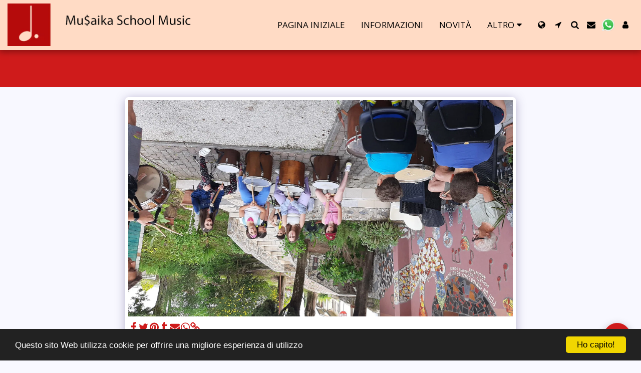

--- FILE ---
content_type: application/javascript; charset=UTF-8
request_url: https://cdn-cms-s-8-4.f-static.net/manager/translation_JS/website_jsTranslations.js?l=it&a=1&v=y8412442027
body_size: 5314
content:
var translations = {"sent"	  		   : "Inviato!","enterYourQuery" 	   : "Inserisci la tua richiesta","loading"		   : "Caricamento in corso...","closeEsc"		   : "Chiudi (Esc)","previousLeftArrowKey"	   : "Precedente (tasto freccia sinistro)","NextRightArrowKey"	   : "Successivo (tasto freccia destro)","of"		   	   : "di","more"		   	   : "ALTRO","cart"		   	   :"Carrello","SearchResult"		   : "Risultato ricerca","ChooseTheAmountDonate"    : "Scegli l'importo che vuoi donare","blogReviewMessage"	   : "Grazie! Il tuo commento sar\u00e0 pubblicato dopo essere stato approvato dall'amministratore.","productReviewMessage"	   : "Grazie! La tua recensione sar\u00e0 pubblicata quando sar\u00e0 approvata dall'amministratore.","ConfirmMailingSubscrive"  : "Conferma il tuo indirizzo e-mail per finalizzare l'iscrizione","subscribeTellAboutYou"  : "Dai, parlaci di te!","imageCouldNotLoaded"      : "Impossibile caricare <a href=\"%url%\">l'immagine<\/a>.","searchInputValidation"    : "Inserisci una query di ricerca valida.","subscribed"               : "Registrata","jqueryValidMsgRequire"    : "Il campo \u00e8 obbligatorio.","jqueryValidMsgRemote"     : "Si prega di risolvere questo campo.","jqueryValidMsgEmail"      : "Inserisci un indirizzo e-mail valido.","jqueryValidMsgUrl"        : "Inserisci un URL valido.","jqueryValidMsgDate"       : "Si prega di inserire una data valida.","jqueryValidMsgDateISO"    : "Si prega di inserire una data valida (ISO).","jqueryValidMsgNumber"     : "Inserire un numero valido.","jqueryValidMsgDigits"     : "Immettere solo cifre.","jqueryValidMsgCreditcard" : "Inserisci un numero di carta di credito valida.","jqueryValidMsgEqualTo"    : "Si prega di inserire nuovamente lo stesso valore.","jqueryValidMsgAccept"     : "Inserisci un valore con un'estensione valida.","jqueryValidMsgMaxlength"  : "Non inserire pi\u00f9 di {0} caratteri.","jqueryValidMsgMinlength"  : "Si prega di inserire almeno {0} caratteri.","jqueryValidMsgRangelength":"Inserisci un valore compreso tra {0} e {1} caratteri.","jqueryValidMsgRange"	   : "Si prega di inserire un valore compreso tra {0} e {1}.","jqueryValidMsgMax"	   : "Inserisci un valore minore o uguale a {0}.","jqueryValidMsgMin"	   : "Per favore inserisci un valore maggiore o uguale a {0}.","sending"		   : "inviando","firstName"		   : "Nome","lastName"		   : "Cognome","phone"			   : "Telefono","emailAddress"		   : "Indirizzo e-mail","fileUpload"		   : "Upload di file","send"			   : "Invia","search"		   : "Cerca","productvalidatorPopover"  : "Campo obbligatorio","SpecialRequest" 	   : "Richiesta Speciale","restaurantReservation"    : "Tool di Prenotazione del Ristorante","ThankYouAuto"		   : "Ordine completato, grazie per il tuo ordine!","ThankYouManual"	   : "L'ordine non \u00e8 ancora stato completato. Ti contatteremo presto","Ok"			   : "OK","OrderNumber"		   : "Numero d'Ordine","Date"			   : "Data","Hour"			   : "Ora","TableSize"		   : "Dimensioni del Tavolo","NoAvailableTime"	   : "Ci dispiace, non ci sono orari disponibili per questa data. Per favore, prova un'altra data.","message"	           : "Testo del messaggio","ThankYou"	           : "Grazie","error_title"	   	   : "Errore","error_body"	   	   : "Ops, qualcosa \u00e8 andato storto","limitTickets"	   : "Limite di:","tickets"	   : "Biglietti","registrationClosed"       : "La registrazione \u00e8 chiusa. Vi preghiamo di contattarci per ulteriori informazioni.","Sunday"		   : "Domenica","Monday"		   : "Luned\u00ec","Tuesday"		   : "Marted\u00ec","Wednesday"		   : "Mercoled\u00ec","Thursday"		   : "Giovedi","Friday"		   : "Venerd\u00ec","Saturday"		   : "Sabato","foodDeliverybootBoxTitle" : "Finestra dell'Ordine","addToCart"                : "Aggiungi al Carrello","save"                	   : "Salva","ThankYouAfterSubmmit" 	   : "Grazie per averci contattato. Abbiamo ricevuto il tuo messaggio e ti risponderemo presto.","country" 					: "Paese","productQuntityLimit" 		: "Il prodotto \u00e8 limitato a un massimo di {{units_limitation}} unit\u00e0.","productQuntityLimitMin" 		: "Il prodotto \u00e8 limitato ad un minimo di {{units_limitation}} unit\u00e0.","forumDeleteTopic" 		: "L'eliminazione di un Topic rimuover\u00e0 in modo permanente tutte le risposte correlate. Sei sicuro di voler cancellare?","forumDeleteTopicTitle" 	: "Elimina Topic","forumDeleteReply" 		: "Sei sicuro di voler cancellare questa risposta?","forumDeleteReplyTitle" 	: "Elimina Risposta","forumNewTopic" 	: "Nuovo Topic","forumCreateNewTopic" 	: "Crea un nuovo Topic","forumCountOfTotalPosts" 	: "Pubblica un totale di {{numbers_of_posts}} post","forumSearchPlaceholder" 	: "Cerca argomenti, post o categorie","forumLastReply" 	: "Ultima Risposta","follow" 	: "Segui","following" 	: "Segue","forumReplies" 	: "Risposte","forumFrequentPosters" 	: "Chi posta di frequente","chooseCategory" 	: "Scegli Categoria","linkCopiedToClipboard" 	: "Link copiato negli appunti","edit" 	: "Modifica","settings" 	: "Impostazioni","created" 	: "Creato","seeMore" 	: "Vedi di pi\u00f9","options" 	: "Opzioni","joined" 	: "Iscritto","posted" 	: "Pubblicato","category" 	: "Categoria","areYouSure": "Sei sicuro?","yes" 	: "S\u00ec","no" 	: "No","insertTopicTitle" 	: "Inserisci Titolo Topic","insertTopicMessage" 	: "Inserisci Messaggio Topic","reply" 	: "Rispondi","addReply" 	: "Aggiungi una risposta","address" 	: "Indirizzo:","city" 	: "Citt\u00e0:","state" 	: "Stato:","zipCode" 	: "CAP\/Codice postale:","instructions" 	: "Istruzioni:","country_v2" : "Nazione:","chooseDate": "Scegli la Data","chooseDateAndTime": "Scegli Data e Ora","chooseTime": "Scegli il Periodo","total" : "Totale:","reviewBad": "pessima","reviewPoor": "scarsa","reviewRegular": "nella media","reviewGood": "buona","reviewGorgeous": "eccellente","popupButtonSelected": "Seleziona","eCommerceSort": {"sortBy": "Ordina per","recommended": "Consigliato","byHighPrice": "Prezzo, dal pi\u00f9 alto al pi\u00f9 basso","byLowerPriceBy": "Prezzo, da basso ad alto",},"globalContactEmail": {"fullName": "Nome Completo","description": "Descrizione","subject": "Oggetto","contactUs": "Contattaci","infoBox": "Compila il modulo o invia un'e-mail diretta a: {{email_address}}","thankYouMessage": "Grazie per averci contattato.","thankYouCloseBtn": "Chiudi"    },"editStructure": "Modifica struttura","editLogo": "Modifica","eventNumberOfTickets": "Scegli quanti biglietti desideri acquistare.","magicBtn": {"editMagicContactButton": "Modifica il contatto","editMagicShareButton": "Modifica Condividi","contactUs": {"title": "Contatto","submitBtn": "Contattaci","ThankYouAfterSubmmit": "Grazie per averci contattato. Abbiamo ricevuto il tuo messaggio e ti risponderemo presto.","fields": {"name": "Nome","phone": "Telefono","emailAddress": "Indirizzo e-mail","emailAddressValidationdMsg": "Inserisci un indirizzo e-mail valido.","message": "Testo del messaggio","requiredMsg": "Il campo \u00e8 obbligatorio.",}},"copyLink": {"success": "Il collegamento \u00e8 stato copiato negli appunti.",},"ExternalLinksPreventor": {"title": "Solo versione pubblicata","previewExternalLinkMsg": "Stai tentando di uscire da un link esterno dalla modalit\u00e0 di anteprima del tuo sito web. Pubblica il tuo sito Web e riprova dall'URL del tuo sito Web.",},"facebookMessenger": {"title": "Facebook",},"whatsApp": {"title": "WhatsApp",},"phone": {"title": "Telefono",},"skype": {"title": "Skype",},"telegram": {"title": "Telegram",},"facebook": {"title": "Facebook",},"twitter": {"title": "Twitter",},"pinterest": {"title": "Pinterest",},"gmail": {"title": "Gmail",},"linkedIn": {"title": "LinkedIn",},"tumblr": {"title": "Tumblr",},"emailApp": {"title": "App e-mail",},"copyLink": {"title": "Copia link",},"microsoftTeams": {"title": "Microsoft Teams",}},"fillOutAtLeastOneField": "Devi compilare almeno un campo prima di inviare questo modulo.","productCallToAction": {"fullName": "Nome Completo","description": "Descrizione","subject": "Oggetto","title": "Contattaci","infoBox": "Compila il seguente modulo se sei interessato a questo prodotto:","thankYouMessage": "Grazie per averci contattato.","thankYouCloseBtn": "Chiudi","phone": "Telefono","productName": "Nome del prodotto:"    },"flipClock": {"years"   : "Anni","months"  : "Mesi","days"    : "Giorni","hours"   : "Ore","minutes" : "Minuti","seconds" : "Secondi"    },"previewExternalLinkTitle": "Link esterno","previewExternalLinkMsg": "Stai cercando di connetterti dal pannello di controllo a un link esterno {{externalLink}}, che qui \u00e8 disattivato. Affinch\u00e9 funzioni devi passare all'anteprima a schermo intero.","returnPolicy": "Politica di ritorno","calendarHandler": {"days": {"sunday": "Domenica","monday": "Luned\u00ec","tuesday": "Marted\u00ec","wednesday": "Mercoled\u00ec","thursday": "Giovedi","friday": "Venerd\u00ec","saturday": "Sabato"        },"daysShort": {"sun": "Dom","mon": "Lun","tue": "Mar","wed": "Mer","thu": "Gio","fri": "Ven","sat": "Sab"        },"daysMin": {"su": "Dom","mo": "Lun","tu": "Mar","we": "Mer","th": "Gio","fr": "Ven","sa": "Sab"        },"months": {"january": "Gennaio","february": "Febbraio","march": "Marzo","april": "Aprile","may": "Maggio","june": "Giugno","july": "Luglio","august": "Agosto","september": "Settembre","october": "Ottobre","november": "Novembre","december": "Dicembre"        },"monthsShort": {"jan": "Gennaio","feb": "Febbraio","mar": "Marzo","apr": "Aprile","may": "Maggio","jun": "Giugno","jul": "Luglio","aug": "Agosto","sep": "Settembre","oct": "Ottobre","nov": "Novembre","dec": "Dicembre"        },"today": "Oggi","clear": "Chiaro",},"enterYourEmail": "Inserisci il tuo indirizzo e-mail","subscribe": "Iscriviti","backInStock": {"name": "Nome Completo","namePlaceHolder": "Inserisci il tuo nome e cognome","phone": "Telefono","phonePlaceHolder": "Inserisci il tuo numero di telefono","message": "Questa funzione \u00e8 disponibile solo nella versione pubblicata del tuo sito web","title": "Richiesta di nuovo disponibile",},"layouts": "Layout","pages": "Pagine","remove": "Elimina","print": "Stampa","download": "Download","suggestTextTool": {"apply": "Aggiungi","title": "Testo suggerito","ai": {"generate": "Creare","noResults": "Ci scusiamo. Sembra che ci sia stato un problema nella generazione dei risultati. Per favore, riprova.","category": "Categoria","business": "Nome Sito Web","custom": "Personalizzato","contentType": "Tipo di contenuto","categoryTT": "Inserisci la categoria della tua attivit\u00e0, ad esempio, Eventi di Gaming","businessTT": "Inserisci il nome del tuo sito web","contentTypeTT": "Qui puoi scegliere il tipo di contenuto che vuoi mostrare ai tuoi utenti, ad esempio, i titoli della homepage e il testo della sezione \"Chi siamo\".","customTT": "Qui puoi aggiungere la descrizione per la tua pagina \"Chi siamo\" personalizzata","categoryPH": "Noleggio auto, tennis club...","customPH": "Informazioni sulla pagina per l'azienda MAGICPLAN....","showMore": "Mostra di pi\u00f9","about": "Riguardo a noi","titleOption": "Titoli","shortAboutOption": "Breve pagina Informazioni","longAboutOption": "Lunga pagina Informazioni","customOption": "Personalizzato","about": "Informazioni sul sito web","aboutTT": "Inserisci una breve descrizione del tuo sito web","aboutPH": "Negozio di elettronica online","focus": "Messa a fuoco","focusTT": "Aggiungi una frase o una parola chiave per ottenere risultati relativi solo a un campo specifico.","focusPH": "Come iniziare...","applied": "Aggiunto","required": "Si prega di compilare uno dei campi per generare nuovi contenuti.","loadingMsg": "Utilizziamo algoritmi AI avanzati per creare il tuo testo.<BR>Solitamente l'operazione richiede alcuni istanti.<BR>Grazie per la tua pazienza!","onboarding": {"save": "Salva dati","title": "Inserisci pi\u00f9 dati sul tuo sito web","error": "Aggiungi contenuti sul tuo sito web e la sua categoria.",}},},"uploadFileLimitSize": "La dimensione del file supera il limite di {{mb_in_number}}  MB.","jqueryValidSpacesOnlyMsg": "Inserisci un testo valido e non solo spazi","previewRemoveSectionTT": "Rimuovi sezione","activeOrderPopup": {"messageTitle": "Questo prodotto \u00e8 esaurito.","messageBody": "Siamo spiacenti, al momento le scorte di questo articolo sono esaurite. Comprendiamo la delusione, ma torna pi\u00f9 tardi o esplora altre scelte nel nostro negozio. Grazie per il tuo interesse!",},"seatMap": {"cart": "Carrello","emptyCart": "Ancora nessun biglietto","serviceFee": "Costo del servizio","total": "Importo","checkoutBtn": "Pagamento","table": "Tavolo","row": "Fila","seat": "Posto",},"productSubscriptionError": "Seleziona una delle opzioni di prezzo dell'abbonamento","reportAbusePopup": {"reportAbuseTitle": "Segnala abuso","reportAbuseExp": "Se riscontri contenuti o comportamenti che ritieni violino gli standard della nostra community, utilizza questo modulo per segnalarcelo.","reportType": "Tipo di abuso","reportTypeSpam": "Spam","reportTypeHarassment": "Molestie","reportTypeInappropriateContent": "Contenuto inappropriato","reportTypeOther": "Altri","reportDetails": "Dettagli:","reportDetailsExp": "Si prega di fornire ulteriori informazioni sull'abuso...","reporterEmailTXT": "La tua email (opzionale):","reporterSubmit": "Invia rapporto","reporterThankYouTitle": "Grazie per la tua segnalazione!","reporterThankYouExp": "Apprezziamo che tu abbia dedicato del tempo per aiutarci a mantenere una comunit\u00e0 sicura e accogliente. Il nostro team esaminer\u00e0 la tua segnalazione e intraprender\u00e0 le azioni appropriate.","reporterCloseBtn": "Chiudi",},"wizardPreviewDisabledPreviewButtons": "Modalit\u00e0 Anteprima Lingua: I pulsanti di gestione sono disabilitati. Clicca per tornare alla lingua predefinita.","scheduleBooking": {"scheduleSessionDate": "Data della sessione","scheduleTime": "Ora","scheduleRepeats": "Ripetizioni","scheduleStaff": "Staff","scheduleSummary": "Riepilogo Programmazione","durationPH": "Ora","durationPM": "Minuti","durationPH2": "Ore","courseScheduleList": "Programma del Corso","totalSessions": "Sessioni Totali","noSessions": "Nessuna Sessione","showFullList": "Mostra elenco completo","duration": "Durata",},"helloWithName": "Ciao, {{name}}","orders": "Ordini","notifications": "Notifiche",};